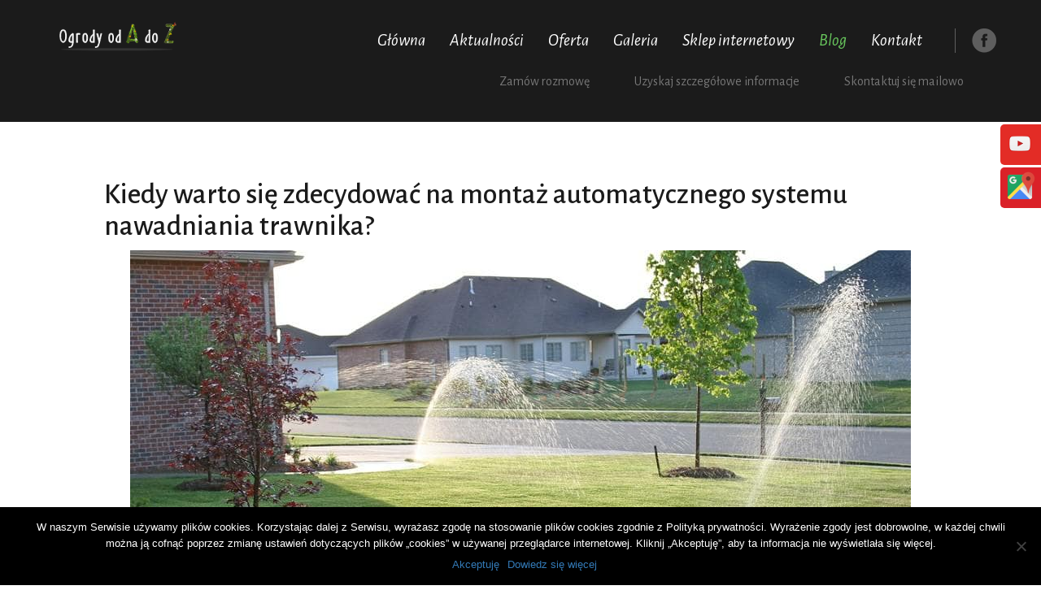

--- FILE ---
content_type: text/html; charset=UTF-8
request_url: https://ogrodyodadoz.pl/kiedy-warto-sie-zdecydowac-na-montaz-automatycznego-systemu-nawadniania-trawnika/
body_size: 10802
content:
<!DOCTYPE html>
<html lang="pl-PL">
<head>
<meta charset="UTF-8">


<meta name="viewport" content="width=device-width, initial-scale=1.0" />



<!-- HTML5 Shim and Respond.js IE8 support of HTML5 elements and media queries -->

<!-- WARNING: Respond.js doesn't work if you view the page via file:// -->

<!--[if lt IE 9]><script src="https://oss.maxcdn.com/libs/html5shiv/3.7.0/html5shiv.js"></script><script src="https://oss.maxcdn.com/libs/respond.js/1.4.2/respond.min.js"></script><![endif]-->

    <script async src="https://www.googletagmanager.com/gtag/js?id=G-5RT3W7203K"></script><script>window.dataLayer=window.dataLayer || [];function gtag(){dataLayer.push(arguments)};gtag('js',new Date());gtag('config', 'G-5RT3W7203K');gtag('config', 'G-4BRJFPH8VH');
</script>

<meta name='robots' content='index, follow, max-image-preview:large, max-snippet:-1, max-video-preview:-1' />
	<style>img:is([sizes="auto" i], [sizes^="auto," i]) { contain-intrinsic-size: 3000px 1500px }</style>
	
	<!-- This site is optimized with the Yoast SEO plugin v26.3 - https://yoast.com/wordpress/plugins/seo/ -->
	<title>Wszystko o automatycznym systemie nawadniania trawnika - Ogrody od A do Z</title>
	<meta name="description" content="Montaż automatycznego systemu nawadniania trawnika może przynieść wiele korzyści, gdy chcesz utrzymać piękny trawnik. Więcej informacji znajdziesz na stronie." />
	<link rel="canonical" href="https://ogrodyodadoz.pl/kiedy-warto-sie-zdecydowac-na-montaz-automatycznego-systemu-nawadniania-trawnika/" />
	<meta property="og:locale" content="pl_PL" />
	<meta property="og:type" content="article" />
	<meta property="og:title" content="Wszystko o automatycznym systemie nawadniania trawnika - Ogrody od A do Z" />
	<meta property="og:description" content="Montaż automatycznego systemu nawadniania trawnika może przynieść wiele korzyści, gdy chcesz utrzymać piękny trawnik. Więcej informacji znajdziesz na stronie." />
	<meta property="og:url" content="https://ogrodyodadoz.pl/kiedy-warto-sie-zdecydowac-na-montaz-automatycznego-systemu-nawadniania-trawnika/" />
	<meta property="og:site_name" content="Ogrody od A do Z" />
	<meta property="article:published_time" content="2023-11-21T08:32:53+00:00" />
	<meta property="article:modified_time" content="2025-11-12T09:25:04+00:00" />
	<meta property="og:image" content="https://ogrodyodadoz.pl/wp-content/uploads/2023/12/automatyczne-nawadnianie-trawnika.jpg" />
	<meta property="og:image:width" content="960" />
	<meta property="og:image:height" content="720" />
	<meta property="og:image:type" content="image/jpeg" />
	<meta name="author" content="admin-hydromar" />
	<meta name="twitter:card" content="summary_large_image" />
	<meta name="twitter:label1" content="Napisane przez" />
	<meta name="twitter:data1" content="admin-hydromar" />
	<meta name="twitter:label2" content="Szacowany czas czytania" />
	<meta name="twitter:data2" content="2 minuty" />
	<!-- / Yoast SEO plugin. -->


<link rel="alternate" type="application/rss+xml" title="Ogrody od A do Z &raquo; Kiedy warto się zdecydować na montaż automatycznego systemu nawadniania trawnika? Kanał z komentarzami" href="https://ogrodyodadoz.pl/kiedy-warto-sie-zdecydowac-na-montaz-automatycznego-systemu-nawadniania-trawnika/feed/" />
<script type="text/javascript">
/* <![CDATA[ */
window._wpemojiSettings = {"baseUrl":"https:\/\/s.w.org\/images\/core\/emoji\/15.0.3\/72x72\/","ext":".png","svgUrl":"https:\/\/s.w.org\/images\/core\/emoji\/15.0.3\/svg\/","svgExt":".svg","source":{"concatemoji":"https:\/\/ogrodyodadoz.pl\/wp-includes\/js\/wp-emoji-release.min.js?ver=6.7.4"}};
/*! This file is auto-generated */
!function(i,n){var o,s,e;function c(e){try{var t={supportTests:e,timestamp:(new Date).valueOf()};sessionStorage.setItem(o,JSON.stringify(t))}catch(e){}}function p(e,t,n){e.clearRect(0,0,e.canvas.width,e.canvas.height),e.fillText(t,0,0);var t=new Uint32Array(e.getImageData(0,0,e.canvas.width,e.canvas.height).data),r=(e.clearRect(0,0,e.canvas.width,e.canvas.height),e.fillText(n,0,0),new Uint32Array(e.getImageData(0,0,e.canvas.width,e.canvas.height).data));return t.every(function(e,t){return e===r[t]})}function u(e,t,n){switch(t){case"flag":return n(e,"\ud83c\udff3\ufe0f\u200d\u26a7\ufe0f","\ud83c\udff3\ufe0f\u200b\u26a7\ufe0f")?!1:!n(e,"\ud83c\uddfa\ud83c\uddf3","\ud83c\uddfa\u200b\ud83c\uddf3")&&!n(e,"\ud83c\udff4\udb40\udc67\udb40\udc62\udb40\udc65\udb40\udc6e\udb40\udc67\udb40\udc7f","\ud83c\udff4\u200b\udb40\udc67\u200b\udb40\udc62\u200b\udb40\udc65\u200b\udb40\udc6e\u200b\udb40\udc67\u200b\udb40\udc7f");case"emoji":return!n(e,"\ud83d\udc26\u200d\u2b1b","\ud83d\udc26\u200b\u2b1b")}return!1}function f(e,t,n){var r="undefined"!=typeof WorkerGlobalScope&&self instanceof WorkerGlobalScope?new OffscreenCanvas(300,150):i.createElement("canvas"),a=r.getContext("2d",{willReadFrequently:!0}),o=(a.textBaseline="top",a.font="600 32px Arial",{});return e.forEach(function(e){o[e]=t(a,e,n)}),o}function t(e){var t=i.createElement("script");t.src=e,t.defer=!0,i.head.appendChild(t)}"undefined"!=typeof Promise&&(o="wpEmojiSettingsSupports",s=["flag","emoji"],n.supports={everything:!0,everythingExceptFlag:!0},e=new Promise(function(e){i.addEventListener("DOMContentLoaded",e,{once:!0})}),new Promise(function(t){var n=function(){try{var e=JSON.parse(sessionStorage.getItem(o));if("object"==typeof e&&"number"==typeof e.timestamp&&(new Date).valueOf()<e.timestamp+604800&&"object"==typeof e.supportTests)return e.supportTests}catch(e){}return null}();if(!n){if("undefined"!=typeof Worker&&"undefined"!=typeof OffscreenCanvas&&"undefined"!=typeof URL&&URL.createObjectURL&&"undefined"!=typeof Blob)try{var e="postMessage("+f.toString()+"("+[JSON.stringify(s),u.toString(),p.toString()].join(",")+"));",r=new Blob([e],{type:"text/javascript"}),a=new Worker(URL.createObjectURL(r),{name:"wpTestEmojiSupports"});return void(a.onmessage=function(e){c(n=e.data),a.terminate(),t(n)})}catch(e){}c(n=f(s,u,p))}t(n)}).then(function(e){for(var t in e)n.supports[t]=e[t],n.supports.everything=n.supports.everything&&n.supports[t],"flag"!==t&&(n.supports.everythingExceptFlag=n.supports.everythingExceptFlag&&n.supports[t]);n.supports.everythingExceptFlag=n.supports.everythingExceptFlag&&!n.supports.flag,n.DOMReady=!1,n.readyCallback=function(){n.DOMReady=!0}}).then(function(){return e}).then(function(){var e;n.supports.everything||(n.readyCallback(),(e=n.source||{}).concatemoji?t(e.concatemoji):e.wpemoji&&e.twemoji&&(t(e.twemoji),t(e.wpemoji)))}))}((window,document),window._wpemojiSettings);
/* ]]> */
</script>
<link rel='stylesheet' id='bootstrap-css' href='https://ogrodyodadoz.pl/wp-content/plugins/easy-bootstrap-shortcodes/styles/bootstrap.min.css?ver=6.7.4' type='text/css' media='all' />
<link rel='stylesheet' id='bootstrap-fa-icon-css' href='https://ogrodyodadoz.pl/wp-content/plugins/easy-bootstrap-shortcodes/styles/font-awesome.min.css?ver=6.7.4' type='text/css' media='all' />
<style id='wp-emoji-styles-inline-css' type='text/css'>

	img.wp-smiley, img.emoji {
		display: inline !important;
		border: none !important;
		box-shadow: none !important;
		height: 1em !important;
		width: 1em !important;
		margin: 0 0.07em !important;
		vertical-align: -0.1em !important;
		background: none !important;
		padding: 0 !important;
	}
</style>
<link rel='stylesheet' id='contact-form-7-bootstrap-style-css' href='https://ogrodyodadoz.pl/wp-content/plugins/bootstrap-for-contact-form-7/assets/dist/css/style.min.css?ver=6.7.4' type='text/css' media='all' />
<link rel='stylesheet' id='cookie-notice-front-css' href='https://ogrodyodadoz.pl/wp-content/plugins/cookie-notice/css/front.min.css?ver=2.5.5' type='text/css' media='all' />
<link rel='stylesheet' id='fontawesome-css' href='https://ogrodyodadoz.pl/wp-content/themes/hydromar/assets/font-awesome/css/font-awesome.min.css?ver=6.7.4' type='text/css' media='all' />
<link rel='stylesheet' id='ui-css' href='https://ogrodyodadoz.pl/wp-content/themes/hydromar/assets/jquery-ui/jquery-ui.css?ver=6.7.4' type='text/css' media='all' />
<link rel='stylesheet' id='fancy-css' href='https://ogrodyodadoz.pl/wp-content/themes/hydromar/assets/fancybox/jquery.fancybox.css?ver=6.7.4' type='text/css' media='all' />
<link rel='stylesheet' id='animate-css' href='https://ogrodyodadoz.pl/wp-content/themes/hydromar/assets/css/animate.css?ver=6.7.4' type='text/css' media='all' />
<link rel='stylesheet' id='main-css' href='https://ogrodyodadoz.pl/wp-content/themes/hydromar/style.css?ver=6.7.4' type='text/css' media='all' />
<link rel='stylesheet' id='ebs_dynamic_css-css' href='https://ogrodyodadoz.pl/wp-content/plugins/easy-bootstrap-shortcodes/styles/ebs_dynamic_css.php?ver=6.7.4' type='text/css' media='all' />
<script type="text/javascript" src="https://ogrodyodadoz.pl/wp-includes/js/jquery/jquery.min.js?ver=3.7.1" id="jquery-core-js"></script>
<script type="text/javascript" src="https://ogrodyodadoz.pl/wp-includes/js/jquery/jquery-migrate.min.js?ver=3.4.1" id="jquery-migrate-js"></script>
<script type="text/javascript" id="cookie-notice-front-js-before">
/* <![CDATA[ */
var cnArgs = {"ajaxUrl":"https:\/\/ogrodyodadoz.pl\/wp-admin\/admin-ajax.php","nonce":"322a508dd0","hideEffect":"fade","position":"bottom","onScroll":false,"onScrollOffset":100,"onClick":false,"cookieName":"cookie_notice_accepted","cookieTime":2592000,"cookieTimeRejected":2592000,"globalCookie":false,"redirection":false,"cache":false,"revokeCookies":false,"revokeCookiesOpt":"automatic"};
/* ]]> */
</script>
<script type="text/javascript" src="https://ogrodyodadoz.pl/wp-content/plugins/cookie-notice/js/front.min.js?ver=2.5.5" id="cookie-notice-front-js"></script>
<link rel="https://api.w.org/" href="https://ogrodyodadoz.pl/wp-json/" /><link rel="alternate" title="JSON" type="application/json" href="https://ogrodyodadoz.pl/wp-json/wp/v2/posts/1480" /><link rel="EditURI" type="application/rsd+xml" title="RSD" href="https://ogrodyodadoz.pl/xmlrpc.php?rsd" />
<meta name="generator" content="WordPress 6.7.4" />
<link rel='shortlink' href='https://ogrodyodadoz.pl/?p=1480' />
<link rel="alternate" title="oEmbed (JSON)" type="application/json+oembed" href="https://ogrodyodadoz.pl/wp-json/oembed/1.0/embed?url=https%3A%2F%2Fogrodyodadoz.pl%2Fkiedy-warto-sie-zdecydowac-na-montaz-automatycznego-systemu-nawadniania-trawnika%2F" />
<link rel="alternate" title="oEmbed (XML)" type="text/xml+oembed" href="https://ogrodyodadoz.pl/wp-json/oembed/1.0/embed?url=https%3A%2F%2Fogrodyodadoz.pl%2Fkiedy-warto-sie-zdecydowac-na-montaz-automatycznego-systemu-nawadniania-trawnika%2F&#038;format=xml" />
		<style type="text/css">
			div.wpcf7 .ajax-loader {
				background-image: url('https://ogrodyodadoz.pl/wp-content/plugins/contact-form-7/images/ajax-loader.gif');
			}
		</style>
		<noscript><style>.lazyload[data-src]{display:none !important;}</style></noscript><style>.lazyload{background-image:none !important;}.lazyload:before{background-image:none !important;}</style><script type="application/ld+json">{
    "@context": "https://schema.org",
    "@type": "BlogPosting",
    "headline": "Kiedy warto się zdecydować na montaż automatycznego systemu nawadniania trawnika?",
    "datePublished": "2023-11-21T09:32:53+01:00",
    "dateModified": "2025-11-12T10:25:04+01:00",
    "articleBody": "Montaż automatycznego systemu nawadniania trawnika może przynieść wiele korzyści, zwłaszcza w sytuacjach, gdy właściciel posesji chce utrzymać zdrowy i piękny trawnik, minimalizując wysiłek i czas poświęcony na jego pielęgnację. Oto kilka sytuacji, w których warto rozważyć zainstalowanie automatycznego systemu nawadniania. Kiedy poleca się automatyczne systemy nawadniania? Oferując automatyczne systemy nawadniania w Koninie, podpowiadamy, że jeśli posiadasz obszerną działkę z dużą ilością trawnika, zwłaszcza jeśli jest to teren zieleni publicznej, parku czy ogrodu rekreacyjnego, automatyczny system nawadniania jest bardzo praktycznym rozwiązaniem. System ten działa bez udziału użytkownika, co pozwala zaoszczędzić czas i energię. Zapewnia on równomierne i skoordynowane nawadnianie na obszarze o większych wymiarach. Również w obszarach, gdzie występują okresy suszy, automatyczny system nawadniania może pomóc w utrzymaniu trawnika w dobrej kondycji, nawet w trudnych warunkach atmosferycznych. Stałe dostarczanie wody pozwala na uniknięcie uszkodzeń trawnika związanego z niedoborem nawadniania. Zalety korzystania z automatycznego nawadniania trawnika Automatyczny system nawadniania może być zaprogramowany do nawadniania w odpowiednich porach dnia, co sprzyja optymalnemu wykorzystaniu wody. Nawadnianie rano lub wieczorem zmniejsza parowanie i pozwala wodzie lepiej wsiąkać w glebę. Posiadanie dobrze utrzymanego trawnika, dzięki automatycznemu systemowi nawadniania, może wpłynąć pozytywnie na wartość nieruchomości. Estetyczny i zdrowy trawnik stanowi atrakcyjną cechę dla potencjalnych nabywców. Systemy automatycznego nawadniania eliminują ryzyko zapomnienia o ręcznym podlewaniu trawnika, zwłaszcza w okresach intensywnego upału. Dzięki temu trawnik pozostaje zawsze nawodniony, nawet gdy właściciel jest zajęty innymi obowiązkami.",
    "mainEntityOfPage": "https://ogrodyodadoz.pl/kiedy-warto-sie-zdecydowac-na-montaz-automatycznego-systemu-nawadniania-trawnika/",
    "author": {
        "@type": "Person",
        "name": "admin-hydromar"
    },
    "publisher": {
        "@type": "Organization",
        "name": "Ogrody od A do Z",
        "logo": {
            "@type": "ImageObject",
            "url": "https://ogrodyodadoz.pl/wp-content/themes/hydromar/images/logo.png"
        }
    },
    "image": "https://ogrodyodadoz.pl/wp-content/uploads/2023/12/automatyczne-nawadnianie-trawnika.jpg"
}</script>
<link rel="icon" href="https://ogrodyodadoz.pl/wp-content/uploads/2022/02/cropped-logo_ogr-32x32.png" sizes="32x32" />
<link rel="icon" href="https://ogrodyodadoz.pl/wp-content/uploads/2022/02/cropped-logo_ogr-192x192.png" sizes="192x192" />
<link rel="apple-touch-icon" href="https://ogrodyodadoz.pl/wp-content/uploads/2022/02/cropped-logo_ogr-180x180.png" />
<meta name="msapplication-TileImage" content="https://ogrodyodadoz.pl/wp-content/uploads/2022/02/cropped-logo_ogr-270x270.png" />
		<style type="text/css" id="wp-custom-css">
			#wpcf7-f14-o1 > form > div.form-group.rodoz.wpcf7-acceptance > div{
    width: 15px;
    float: left;
}
#wpcf7-f14-o1 > form > div:nth-child(6){margin-top: 25px;
    margin-left: 15px;
}
#wpcf7-f14-p31-o1 > form > div.form-group.rodoz.wpcf7-acceptance > div{
    width: 15px;
    float: left;
}

#wpcf7-f14-p31-o1 > form > div:nth-child(6){margin-left: 17px;
    margin-top: 24px;
}


#wpcf7-f14-o2 > form > div.form-group.rodoz.wpcf7-acceptance > div{
    width: 15px;
    float: left;
}
#wpcf7-f14-o2 > form > div:nth-child(6){margin-left: 17px;
    margin-top: 24px;
}

img{
	height: auto;
}

#newswizard .date span.month {
    line-height: normal !important;
}

@media only screen and (min-width: 1240px) {
#header #navbar-top ul#top-menu li a {
    font-size: 21px !important;
}
}

a.fill-div {
    display: block;
    height: 100%;
    width: 100%;
    text-decoration: none;
}

a.fill-box{
		display: block !important;
    height: 100%;
    width: 100%;
    text-decoration: none;
    z-index: 999999;
    position: relative;
}
}


#header ul#przyciski-menu li a {
	color: red;
    background: linear-gradient(88.07deg, #68c75d 13.73%, #68c75d 107.19%) !important;

    border-radius: 40px 40px 40px 40px;
    font-size: 21px !important;
    font-style: italic;
}

#header ul#przyciski-menu li {
	    padding-right: 25px;
	    padding-bottom: 15px;
}
.przycisk {
	text-align: center;
}
.przycisk a {
    background: #68c75d;
    border-radius: 40px 40px 40px 40px;
   
}
.przycisk a {
	 font-size: 21px !important;
    font-style: italic;
	color: red;
}

.blog_button_read_more, .page-numbers:hover, .current {
    background-color: #68c75d;
    color: #fff;
}

.blog_archive_title a, .blog_content a{
    color: #68c75d;
    text-decoration: none;
}

.blog_archive_content {
    margin: 0px auto;
}

.blog_wrapper {
    margin: 0 10%;
    padding-top: 50px;
}

.blog_archive_title {
    font-weight: 400;
    font-size: 40px;
}

.blog_list {
    width: 100%;
    display: inline-flex;
    margin-bottom: 15px;
    margin-top: 15px;
}

.blog_list_left {
    width: 33%;
    float: left;
    margin-right: 15px;
}

.blog_list_right {
    width: 66%;
}

.blog_archive_title {
    max-width: 100%;
    margin-top: 0px;
}

.blog_archive_title a {
    text-decoration: none;
}

.blog_archive_post_image {
    height: 225px;
    background-size: cover !important;
    background-position: center center !important;
}

.blog_text_read_more {
    margin-bottom: 40px;
}

.blog_button_read_more {
    padding: 15px 30px;
    text-decoration: none;
    font-weight: 700;
}

.blog_page_post_image {
    text-align: center;
}

.blog_content {
    margin: auto
}

.blog_page_title {
    max-width: 100%;
}

.blog_page_title a {
    text-decoration: none;
}

.blog_paggination {
    margin-top: 30px;
    padding: 30px;
}

.pages {
    position: absolute;
    left: 50%;
    margin-right: -50%;
    transform: translate(-50%, -50%)
}

.page-numbers {
    color: black;
    float: left;
    padding: 8px 16px;
    text-decoration: none;
    border: 1px solid #ddd;
}

.page-numbers:first-child {
    border-top-left-radius: 5px;
    border-bottom-left-radius: 5px;
}

.page-numbers:last-child {
    border-top-right-radius: 5px;
    border-bottom-right-radius: 5px;
}

@media only screen and (max-width: 800px) {
    .blog_list {
        display: grid;
        width: 100%;
        margin-bottom: 15px;
        margin-top: 15px;
    }

    .blog_list_left {
        width: 100%;
        float: left;
        margin-right: 0;
    }

    .blog_list_right {
        width: 100%;
    }
}

.blog_content p{
	margin: 20px 0px;
}		</style>
		

    
<script src="https://maps.googleapis.com/maps/api/js?v=3.exp&key=AIzaSyA1YCjIXKN2TF-LXZbgTU_b71JcJoR_Kt0"></script>

</head>

<body id="rest">

<div class="wrapp">

<div id="header" class="menu-container clearfix">

<div class="wrapper">

<nav class="navbar navbar-default sm-panel">

                <div class="navbar-header">

                    <button type="button" class="navbar-toggle collapsed" data-toggle="collapse" data-target="#navbar-top" aria-expanded="false">

                        <span class="sr-only">Toggle navigation</span>

                        <span class="icon-bar"></span>

                        <span class="icon-bar"></span>

                        <span class="icon-bar"></span>

                    </button>

                    <a class="navbar-brand " id="logo-top" href="https://ogrodyodadoz.pl">

                        <img class="img-responsive lazyload" style="vertical-align:middle;" src="[data-uri]" alt="Ogrody od A do Z" width="150" height="39" data-src="https://ogrodyodadoz.pl/wp-content/themes/hydromar/images/logo.png" decoding="async" data-eio-rwidth="210" data-eio-rheight="55"><noscript><img class="img-responsive" style="vertical-align:middle;" src="https://ogrodyodadoz.pl/wp-content/themes/hydromar/images/logo.png" alt="Ogrody od A do Z" width="150" height="39" data-eio="l"></noscript>

                    </a>

                </div>



                <ul id="social-menu" class="nav navbar-nav navbar-right"><li id="menu-item-49" class="separator menu-item menu-item-type-custom menu-item-object-custom menu-item-49"><a href="#">separator</a></li>
<li id="menu-item-532" class="social fb sm-fb menu-item menu-item-type-custom menu-item-object-custom menu-item-532"><a target="_blank" href="https://www.facebook.com/Ogrody-od-A-do-Z-347660572012858/">Facebook</a></li>
</ul>
                <div id="navbar-top" class="navbar-collapse collapse">

                    <ul id="top-menu" class="nav navbar-nav navbar-right"><li id="menu-item-33" class="menu-item menu-item-type-post_type menu-item-object-page menu-item-home menu-item-33"><a title="Główna" href="https://ogrodyodadoz.pl/">Główna</a></li>
<li id="menu-item-577" class="menu-item menu-item-type-custom menu-item-object-custom menu-item-has-children menu-item-577 dropdown"><a title="Aktualności" href="#" data-toggle="dropdown" class="dropdown-toggle" aria-haspopup="true">Aktualności</a>
<ul role="menu" data-dropdown-in="fadeIn" data-dropdown-out="fadeOut" class=" dropdown-menu">
	<li id="menu-item-579" class="menu-item menu-item-type-taxonomy menu-item-object-category menu-item-579"><a title="Zobacz wszystkie" href="https://ogrodyodadoz.pl/aktualnosci/">Zobacz wszystkie</a></li>
	<li id="menu-item-1591" class="menu-item menu-item-type-post_type menu-item-object-page menu-item-1591"><a title="Wykaz targów ogrodniczych 2025" href="https://ogrodyodadoz.pl/targi-ogrodnicze-2025/">Wykaz targów ogrodniczych 2025</a></li>
</ul>
</li>
<li id="menu-item-35" class="menu-item menu-item-type-post_type menu-item-object-page menu-item-has-children menu-item-35 dropdown"><a title="Oferta" href="https://ogrodyodadoz.pl/oferta/" data-toggle="dropdown" class="dropdown-toggle" aria-haspopup="true">Oferta</a>
<ul role="menu" data-dropdown-in="fadeIn" data-dropdown-out="fadeOut" class=" dropdown-menu">
	<li id="menu-item-36" class="menu-item menu-item-type-post_type menu-item-object-page menu-item-36"><a title="Studnie" href="https://ogrodyodadoz.pl/oferta/studnie/">Studnie</a></li>
	<li id="menu-item-37" class="menu-item menu-item-type-post_type menu-item-object-page menu-item-37"><a title="Systemy nawadniania" href="https://ogrodyodadoz.pl/oferta/systemy-nawadniania/">Systemy nawadniania</a></li>
	<li id="menu-item-38" class="menu-item menu-item-type-post_type menu-item-object-page menu-item-38"><a title="Szkółka bylin i krzewów ozdobnych" href="https://ogrodyodadoz.pl/oferta/szkolka-bylin-krzewow-ozdobnych/">Szkółka bylin i krzewów ozdobnych</a></li>
	<li id="menu-item-723" class="menu-item menu-item-type-post_type menu-item-object-page menu-item-723"><a title="Stawy kąpielowe" href="https://ogrodyodadoz.pl/staw-kapielowy/">Stawy kąpielowe</a></li>
	<li id="menu-item-1139" class="menu-item menu-item-type-post_type menu-item-object-page menu-item-1139"><a title="Zakładanie oczek wodnych Konin" href="https://ogrodyodadoz.pl/oczka-wodne/">Zakładanie oczek wodnych Konin</a></li>
	<li id="menu-item-1664" class="menu-item menu-item-type-custom menu-item-object-custom menu-item-1664"><a title="Zakładanie ogrodów" href="/oferta/zakladanie-ogrodow/">Zakładanie ogrodów</a></li>
</ul>
</li>
<li id="menu-item-39" class="menu-item menu-item-type-post_type menu-item-object-page menu-item-39"><a title="Galeria" href="https://ogrodyodadoz.pl/galeria/">Galeria</a></li>
<li id="menu-item-41" class="menu-item menu-item-type-custom menu-item-object-custom menu-item-41"><a title="Sklep internetowy" target="_blank" href="https://www.sklep.ogrodyodadoz.pl/sklep">Sklep internetowy</a></li>
<li id="menu-item-1452" class="menu-item menu-item-type-taxonomy menu-item-object-category current-post-ancestor current-menu-parent current-post-parent menu-item-1452"><a title="Blog" href="https://ogrodyodadoz.pl/blog/">Blog</a></li>
<li id="menu-item-40" class="menu-item menu-item-type-post_type menu-item-object-page menu-item-40"><a title="Kontakt" href="https://ogrodyodadoz.pl/kontakt/">Kontakt</a></li>
</ul>					
					

                </div>
<ul id="przyciski-menu" class="nav navbar-nav navbar-right"><li id="menu-item-1308" class="menu-item menu-item-type-custom menu-item-object-custom menu-item-1308"><a href="tel:+48691621513">Zamów rozmowę</a></li>
<li id="menu-item-1309" class="menu-item menu-item-type-custom menu-item-object-custom menu-item-1309"><a href="tel:+48723353387">Uzyskaj szczegółowe informacje</a></li>
<li id="menu-item-1310" class="menu-item menu-item-type-custom menu-item-object-custom menu-item-1310"><a href="mailto:biuro@ogrodyodadoz.pl">Skontaktuj się mailowo</a></li>
</ul>            </nav>

        </div>
		

    </div><div class="blog_page_content">
    <div class="blog_wrapper">
                <h1 class="blog_page_title"> Kiedy warto się zdecydować na montaż automatycznego systemu nawadniania trawnika? </h1>
        <div class="blog_page_post_image"> <img src="[data-uri]" alt="automatyczne nawadnianie trawnika" data-src="https://ogrodyodadoz.pl/wp-content/uploads/2023/12/automatyczne-nawadnianie-trawnika.jpg" decoding="async" class="lazyload" data-eio-rwidth="960" data-eio-rheight="720"><noscript><img src="https://ogrodyodadoz.pl/wp-content/uploads/2023/12/automatyczne-nawadnianie-trawnika.jpg" alt="automatyczne nawadnianie trawnika" data-eio="l"></noscript> </div>
        <div class="blog_content"> <p>Montaż automatycznego systemu nawadniania trawnika może przynieść wiele korzyści, zwłaszcza w sytuacjach, gdy właściciel posesji chce utrzymać zdrowy i piękny trawnik, minimalizując wysiłek i czas poświęcony na jego pielęgnację. Oto kilka sytuacji, w których warto rozważyć zainstalowanie automatycznego systemu nawadniania.<span id="more-1480"></span></p>
<h2>Kiedy poleca się automatyczne systemy nawadniania?</h2>
<p>Oferując <a href="https://ogrodyodadoz.pl/oferta/systemy-nawadniania/">automatyczne systemy nawadniania w Koninie</a>, podpowiadamy, że jeśli posiadasz obszerną działkę z dużą ilością trawnika, zwłaszcza jeśli jest to teren zieleni publicznej, parku czy ogrodu rekreacyjnego, automatyczny system nawadniania jest bardzo praktycznym rozwiązaniem. System ten działa bez udziału użytkownika, co pozwala zaoszczędzić czas i energię. <strong>Zapewnia on równomierne i skoordynowane nawadnianie na obszarze o większych wymiarach.</strong> Również w obszarach, gdzie występują okresy suszy, automatyczny system nawadniania może pomóc w utrzymaniu trawnika w dobrej kondycji, nawet w trudnych warunkach atmosferycznych. Stałe dostarczanie wody pozwala na uniknięcie uszkodzeń trawnika związanego z niedoborem nawadniania.</p>
<h2>Zalety korzystania z automatycznego nawadniania trawnika</h2>
<p>Automatyczny system nawadniania może być zaprogramowany do nawadniania w odpowiednich porach dnia, co sprzyja optymalnemu wykorzystaniu wody. <strong>Nawadnianie rano lub wieczorem zmniejsza parowanie i pozwala wodzie lepiej wsiąkać w glebę.</strong> Posiadanie dobrze utrzymanego trawnika, dzięki automatycznemu systemowi nawadniania, może wpłynąć pozytywnie na wartość nieruchomości. Estetyczny i zdrowy trawnik stanowi atrakcyjną cechę dla potencjalnych nabywców. Systemy automatycznego nawadniania eliminują ryzyko zapomnienia o ręcznym podlewaniu trawnika, zwłaszcza w okresach intensywnego upału. Dzięki temu trawnik pozostaje zawsze nawodniony, nawet gdy właściciel jest zajęty innymi obowiązkami.</p>
 </div>
    </div>
</div>
    <div id="footer" class="section-container clearfix">
        <div class="wrapper">
            <div class="row">
                <div id="footer-copyright" class="col-lg-5 col-md-5 col-sm-5">
					Copyright © 2026 r. <span>Hydromar - Piotr Babiarz</span> - wszystkie prawa zastrzeżone
                </div>
                <div id="footer-social" class="col-lg-4 col-md-4 col-sm-4">
                    <div class="widget widget_text">			<div class="textwidget"><p><a href="/polityka-prywatnosci">Polityka prywatności</a></p>
<ul class="social">
	<li class="fb"><a href="https://www.facebook.com/Ogrody-od-A-do-Z-347660572012858/" rel="nofollow"></a></li>
	<!--<li class="yt"><a href="http://youtube.com" rel="nofollow"></a></li>-->
</ul>
</div>
		</div>                </div>
                <div id="footer-realization" class="col-lg-3 col-md-3 col-sm-3">
                    Projekt i realizacja <a href="http://csgroup.pl" rel="nofollow">CS Group</a>
                </div>
            </div>
	<div class="row">
                <div id="licznik" class="col-lg-6">
                     
        <aside class="widget" id="visitor-counter">
            <h4 class="visitor-counter-heading" style="font-family:Arial; color:#FFF;" ><a href="http://simplevisitorcounter.info">Odwiedziny:</a></h4>
        
		
		<div class="visitor-counter-content" style="color: #FFF; font-family: Arial;" >
            <ul>
				<li>Dzisiaj: 76</li>
				<li>Wczoraj: 364</li>
				<li>W tym tygodniu: 17329</li>
				<li>W tym miesiącu: 75749</li>
				<li>Razem: 1218728</li>
				<li>Aktywnych użytkowników: 85</li>
			</ul>
        </div>
        </aside>
        
                        </div>
                <div id="footer-contact" class="col-lg-6">
                    <h4>Ogrody od A do Z</h4>
                    <p><strong>Grzegorz Bieńkowski</strong></p>
                    <p>Powiercie 27, 62-600 Koło</p>
                    <p>tel: <a href="tel:+48691621513">+48 691 621 513</a></p>
                    <p>email: <a href="mailto:biuro@ogrodyodadoz.pl">biuro@ogrodyodadoz.pl</a></p>
                </div>
            </div>
        </div>
    </div>
</div>
<script type="text/javascript" src="https://ogrodyodadoz.pl/wp-content/plugins/easy-bootstrap-shortcodes/js/bootstrap.min.js?ver=6.7.4" id="bootstrap-js"></script>
<script type="text/javascript" id="eio-lazy-load-js-before">
/* <![CDATA[ */
var eio_lazy_vars = {"exactdn_domain":"","skip_autoscale":0,"threshold":0,"use_dpr":1};
/* ]]> */
</script>
<script type="text/javascript" src="https://ogrodyodadoz.pl/wp-content/plugins/ewww-image-optimizer/includes/lazysizes.min.js?ver=800" id="eio-lazy-load-js" async="async" data-wp-strategy="async"></script>
<script type="text/javascript" src="https://ogrodyodadoz.pl/wp-includes/js/dist/hooks.min.js?ver=4d63a3d491d11ffd8ac6" id="wp-hooks-js"></script>
<script type="text/javascript" src="https://ogrodyodadoz.pl/wp-includes/js/dist/i18n.min.js?ver=5e580eb46a90c2b997e6" id="wp-i18n-js"></script>
<script type="text/javascript" id="wp-i18n-js-after">
/* <![CDATA[ */
wp.i18n.setLocaleData( { 'text direction\u0004ltr': [ 'ltr' ] } );
/* ]]> */
</script>
<script type="text/javascript" src="https://ogrodyodadoz.pl/wp-content/plugins/contact-form-7/includes/swv/js/index.js?ver=6.0.5" id="swv-js"></script>
<script type="text/javascript" id="contact-form-7-js-translations">
/* <![CDATA[ */
( function( domain, translations ) {
	var localeData = translations.locale_data[ domain ] || translations.locale_data.messages;
	localeData[""].domain = domain;
	wp.i18n.setLocaleData( localeData, domain );
} )( "contact-form-7", {"translation-revision-date":"2024-02-05 07:59:38+0000","generator":"GlotPress\/4.0.1","domain":"messages","locale_data":{"messages":{"":{"domain":"messages","plural-forms":"nplurals=3; plural=(n == 1) ? 0 : ((n % 10 >= 2 && n % 10 <= 4 && (n % 100 < 12 || n % 100 > 14)) ? 1 : 2);","lang":"pl"},"Error:":["B\u0142\u0105d:"]}},"comment":{"reference":"includes\/js\/index.js"}} );
/* ]]> */
</script>
<script type="text/javascript" id="contact-form-7-js-before">
/* <![CDATA[ */
var wpcf7 = {
    "api": {
        "root": "https:\/\/ogrodyodadoz.pl\/wp-json\/",
        "namespace": "contact-form-7\/v1"
    }
};
/* ]]> */
</script>
<script type="text/javascript" src="https://ogrodyodadoz.pl/wp-content/plugins/contact-form-7/includes/js/index.js?ver=6.0.5" id="contact-form-7-js"></script>
<script type="text/javascript" src="https://ogrodyodadoz.pl/wp-includes/js/jquery/jquery.form.min.js?ver=4.3.0" id="jquery-form-js"></script>
<script type="text/javascript" src="https://ogrodyodadoz.pl/wp-content/plugins/bootstrap-for-contact-form-7/assets/dist/js/scripts.min.js?ver=1.4.8" id="contact-form-7-bootstrap-js"></script>
<script type="text/javascript" src="https://ogrodyodadoz.pl/wp-content/themes/hydromar/assets/fancybox/jquery.fancybox.js?ver=1.0.0" id="fancy-js"></script>
<script type="text/javascript" src="https://ogrodyodadoz.pl/wp-content/themes/hydromar/assets/js/waypoints.min.js?ver=1.0.0" id="waypoints-js"></script>
<script type="text/javascript" src="https://ogrodyodadoz.pl/wp-content/themes/hydromar/assets/js/jquery.pajinate.min.js?ver=1.0.0" id="pajinate-js"></script>
<script type="text/javascript" src="https://ogrodyodadoz.pl/wp-content/themes/hydromar/assets/js/site.js?ver=1.0.0" id="site-js"></script>
<script>
jQuery(document).ready(function($){
jQuery('.hype-waypoint').waypoint(function() {
var animation = jQuery(this).attr("data-animate");
var duration = jQuery(this).attr("data-delay");
$(this).delay(duration).queue(function(){
jQuery(this).addClass(animation);
jQuery(this).addClass('animated');
$(this).dequeue(); });
}, { offset: '80%' });
});

</script>



		<!-- Cookie Notice plugin v2.5.5 by Hu-manity.co https://hu-manity.co/ -->
		<div id="cookie-notice" role="dialog" class="cookie-notice-hidden cookie-revoke-hidden cn-position-bottom" aria-label="Cookie Notice" style="background-color: rgba(0,0,0,1);"><div class="cookie-notice-container" style="color: #fff"><span id="cn-notice-text" class="cn-text-container">W naszym Serwisie używamy plików cookies. Korzystając dalej z Serwisu, wyrażasz zgodę na stosowanie plików cookies zgodnie z <a href="/polityka-prywatnosci" style="color: #fff">Polityką prywatności</a>. Wyrażenie zgody jest dobrowolne, w każdej chwili można ją cofnąć poprzez zmianę ustawień dotyczących plików „cookies” w używanej przeglądarce internetowej. Kliknij „Akceptuję”, aby ta informacja nie wyświetlała się więcej.</span><span id="cn-notice-buttons" class="cn-buttons-container"><a href="#" id="cn-accept-cookie" data-cookie-set="accept" class="cn-set-cookie cn-button cn-button-custom button" aria-label="Akceptuję">Akceptuję</a><a href="https://ogrodyodadoz.pl/polityka-prywatnosci/" target="_blank" id="cn-more-info" class="cn-more-info cn-button cn-button-custom button" aria-label="Dowiedz się więcej">Dowiedz się więcej</a></span><span id="cn-close-notice" data-cookie-set="accept" class="cn-close-icon" title="Nie wyrażam zgody"></span></div>
			
		</div>
		<!-- / Cookie Notice plugin -->
 <div class="kac-sm-panel" itemscope itemtype="http://schema.org/LocalBusiness">
    <ul>
        <!--<li class="kac-sm-block kac-sm-fb"><a href="http://faebook.com" itemprop="sameAs" target="_blank"><img src="[data-uri]" alt="Jesteśmy na Facebook" data-src="http://images/fb-icon.png" decoding="async" class="lazyload"><noscript><img src="images/fb-icon.png" alt="Jesteśmy na Facebook" data-eio="l"></noscript><span class="kac-sm-with">Facebook</span></a></li>
        <li class="kac-sm-block kac-sm-gplus"><a href="https://www.google.pl/maps/place/Ogrody+od+A+do+Z.+Bie%C5%84kowscy/@52.183467,18.686264,15z/data=!4m5!3m4!1s0x0:0x6bfe57626e63eb65!8m2!3d52.183467!4d18.686264" itemprop="sameAs" rel="publisher" target="_blank"><img src="[data-uri]" alt="Google Maps" data-src="/wp-content/themes/hydromar/images/gmap.png" decoding="async" class="lazyload" data-eio-rwidth="38" data-eio-rheight="38" /><noscript><img src="/wp-content/themes/hydromar/images/gmap.png" alt="Google Maps" data-eio="l" /></noscript><span>Google Maps</span></a></li>
		<li class="kac-sm-block kac-sm-pkt"><a href="http://pkt.pl" itemprop="sameAs" rel="nofollow" target="_blank"><img src="[data-uri]" alt="Wizytówka PKT" data-src="http://images/pkt-icon.png" decoding="async" class="lazyload" /><noscript><img src="images/pkt-icon.png" alt="Wizytówka PKT" data-eio="l" /></noscript><span class="kac-sm-text-black">Wizytówka</span></a></li>		
        <li class="kac-sm-block kac-sm-twitter"><a href="http://twitter.com" itemprop="sameAs" target="_blank"><img src="[data-uri]" alt="Jesteśmy na Twitter" data-src="http://images/twitter-icon.png" decoding="async" class="lazyload" /><noscript><img src="images/twitter-icon.png" alt="Jesteśmy na Twitter" data-eio="l" /></noscript><span>Twitter</span></a></li>
		<li class="kac-sm-block kac-sm-blog"><a href="http://blog.domena.com" itemprop="sameAs" target="_blank"><img src="[data-uri]" alt="Zapraszamy na nasz blog" data-src="http://images/blog-icon.png" decoding="async" class="lazyload" /><noscript><img src="images/blog-icon.png" alt="Zapraszamy na nasz blog" data-eio="l" /></noscript><span>Blog</span></a></li>
		<li class="kac-sm-block kac-sm-pinterest"><a href="http://pinterest.com" itemprop="sameAs" target="_blank"><img src="[data-uri]" alt="Jesteśmy na Pinterest" data-src="http://images/pinterest-icon.png" decoding="async" class="lazyload" /><noscript><img src="images/pinterest-icon.png" alt="Jesteśmy na Pinterest" data-eio="l" /></noscript><span>Pinterest</span></a></li>
		--><li class="kac-sm-block kac-sm-youtube"><a href="https://www.youtube.com/embed/YJe6Q3A-MbQ" target="_blank" rel="nofollow"><img src="[data-uri]" alt="Jesteśmy na YouTube" width="38" height="38" data-src="/wp-content/themes/hydromar/images/youtube-icon.png" decoding="async" class="lazyload" data-eio-rwidth="38" data-eio-rheight="38" /><noscript><img src="/wp-content/themes/hydromar/images/youtube-icon.png" alt="Jesteśmy na YouTube" width="38" height="38" data-eio="l" /></noscript><span>YouTube</span></a></li><!--
		<li class="kac-sm-block kac-sm-goldenline"><a href="http://goldenline.com" itemprop="sameAs" target="_blank"><img src="[data-uri]" alt="Jesteśmy na Goldenline" data-src="http://images/goldenline-icon.png" decoding="async" class="lazyload" /><noscript><img src="images/goldenline-icon.png" alt="Jesteśmy na Goldenline" data-eio="l" /></noscript><span class="kac-sm-text-black">Goldenline</span></a></li>
		<li class="kac-sm-block kac-sm-allegro"><a href="http://allegro.pl" itemprop="sameAs" target="_blank"><img src="[data-uri]" alt="Jesteśmy na Allegro" data-src="http://images/allegro-icon.png" decoding="async" class="lazyload" /><noscript><img src="images/allegro-icon.png" alt="Jesteśmy na Allegro" data-eio="l" /></noscript><span>Allegro</span></a></li>
		<li class="kac-sm-block kac-sm-linkedin"><a href="http://linkedin.com" itemprop="sameAs" target="_blank"><img src="[data-uri]" alt="Jesteśmy na Linkedin" data-src="http://images/linkedin-icon.png" decoding="async" class="lazyload" /><noscript><img src="images/linkedin-icon.png" alt="Jesteśmy na Linkedin" data-eio="l" /></noscript><span>Linkedin</span></a></li>
		<li class="kac-sm-block kac-sm-googlekspert"><a href="http://plus.google.com" itemprop="sameAs" target="_blank"><img src="[data-uri]" alt="Jesteśmy na Googl Ekspert" data-src="http://images/googlekspert-icon.png" decoding="async" class="lazyload" /><noscript><img src="images/googlekspert-icon.png" alt="Jesteśmy na Googl Ekspert" data-eio="l" /></noscript><span class="kac-sm-text-black">Expert</span></a></li>
		<li class="kac-sm-block kac-sm-payback"><a href="http://payback.com" itemprop="sameAs" target="_blank"><img src="[data-uri]" alt="Zbieraj z nami punkty PayBack" data-src="http://images/payback-icon.png" decoding="async" class="lazyload" /><noscript><img src="images/payback-icon.png" alt="Zbieraj z nami punkty PayBack" data-eio="l" /></noscript><span>Payback</span></a></li>--> 
        <li class="kac-sm-block kac-sm-gplus"><a href="https://www.google.pl/maps/place/Ogrody+od+A+do+Z.+Bie%C5%84kowscy/@52.183467,18.686264,15z/data=!4m5!3m4!1s0x0:0x6bfe57626e63eb65!8m2!3d52.183467!4d18.686264" itemprop="sameAs" rel="publisher" target="_blank"><img src="[data-uri]" alt="Google Maps" data-src="/wp-content/themes/hydromar/images/gmap.png" decoding="async" class="lazyload" data-eio-rwidth="38" data-eio-rheight="38" /><noscript><img src="/wp-content/themes/hydromar/images/gmap.png" alt="Google Maps" data-eio="l" /></noscript><span>GMB</span></a></li>
    </ul>
    </div>

<span itemscope="itemscope" itemtype="http://schema.org/LocalBusiness">
<meta itemprop="name" content="Ogrody od A do Z - Szkółka Bylin i Krzewów Ozdobnych"/>
<meta itemprop="image" content="https://ogrodyodadoz.pl/wp-content/themes/hydromar/images/logo.png" />
<span itemprop="address" itemscope itemtype="http://schema.org/PostalAddress">
<meta itemprop="streetAddress" content="Powiercie 27"/>
<meta itemprop="addressLocality" content="Powiercie"/>
<meta itemprop="addressRegion" content="Wielkopolskie"/>
<meta itemprop="postalCode" content="62-600"/>
</span>
<span itemprop="location" itemscope itemtype="http://schema.org/Place">
<meta itemprop="logo" content="https://ogrodyodadoz.pl/wp-content/themes/hydromar/images/logo.png" />
<link itemprop="url" href="https://ogrodyodadoz.pl">
<link itemprop="sameAs" href="https://www.facebook.com/pages/Ogrody-od-A-do-Z/347660572012858?ref=hl">
<link itemprop="sameAs" href="https://plus.google.com/104299947602527599832?hl=pl">
<link itemprop="hasMap" href="https://maps.app.goo.gl/Q1GsVAMVYHwvqGKP9">
<span itemprop="geo" itemscope itemtype="http://schema.org/GeoCoordinates">
<meta itemprop="latitude" content="52.183467"/>
<meta itemprop="longitude" content="18.686264"/>
</span>
</span>
<meta itemprop="telephone" content="+48691621513"/>
<meta itemprop="telephone" content="+48723353387"/>
<meta itemprop="telephone" content="+4632615106"/>
<meta itemprop="openingHours" content="Mo-Fr 07:00-18:00"/>
<meta itemprop="openingHours" content="Sa 07:00-13:00"/>
</span>
</body>
</html>

--- FILE ---
content_type: text/css
request_url: https://ogrodyodadoz.pl/wp-content/themes/hydromar/style.css?ver=6.7.4
body_size: 4923
content:
@import "assets/css/fonts.css";body{font-family:'Alegreya Sans', sans-serif;font-size:16px;line-height:20px;color:#1b1b1b;}
body#front{background:#e1e1e1;}
.wrapper{max-width:1200px;width:100%;padding:0 15px;margin:0 auto;}
a:hover{text-decoration:none;}
#header{background:#1b1b1b;padding:10px 0;}
#header .navbar{background:none;border:none;margin:0;}
#header #navbar-top{background:none;border:none;margin:0;float:right;}
#header .navbar-brand{height:auto;}
#header #navbar-top ul#top-menu{margin-top:15px;}
#header #navbar-top ul#top-menu li{}
#header #navbar-top ul#top-menu li a{background:none;font-size:24px;color:white;font-weight:400;font-style:italic;}
#header #navbar-top ul#top-menu li a:hover{color:#68c75d;}
#header #navbar-top ul#top-menu li.current-menu-item > a{color:#68c75d;}
#header #navbar-top ul#top-menu li.current-menu-parent > a{color:#68c75d;}
#header ul#social-menu{margin-top:15px;margin-left:0;margin-right:0;}
#header ul#social-menu li.social{margin-left:10px;}
#header ul#social-menu li.separator{border-left:1px solid #606060;margin-left:25px;margin-top:10px;margin-right:10px;}
#header ul#social-menu li.separator > a{padding:5px 0 5px 0;text-indent:-9999px;margin-top:0;}
#header ul#social-menu li.social > a{min-width:30px;display:block;text-indent:-9999px;width:30px;}
#header ul#social-menu li.fb > a{background:url(images/fb.png) center center no-repeat;}
#header ul#social-menu li.fb > a:hover{background:url(images/fb_hoover.png) center center no-repeat;}
#header ul#social-menu li.gp > a{background:url(images/g+.png) center center no-repeat;}
#header ul#social-menu li.gp > a:hover{background:url(images/g+_hoover.png) center center no-repeat;}
#header ul#social-menu li.yt > a{background:url(images/yt.png) center center no-repeat;}
#header ul#social-menu li.yt > a:hover{background:url(images/yt_hoover.png) center center no-repeat;}
#header #navbar-top ul#top-menu li ul{background:#1b1b1b;border:1px solid #60b756;left:0;right:inherit;margin-top:20px;padding-top:20px;padding-bottom:20px;}
#header #navbar-top ul#top-menu li ul:before{content:"";background:url(images/menu-arrow.png);width:35px;height:18px;position:absolute;top:-16px;left:25px;}
#header #navbar-top ul#top-menu li ul li a{font-size:18px;}
#header button{margin-right:0;margin-top:25px;}
@media (max-width:1060px){#header ul#social-menu{margin:0;position:absolute;top:13px;right:80px;}
#header ul#social-menu li.separator{display:none;}
#header ul#social-menu li.social{display:inline-block;margin-top:10px;}
#header #navbar-top{width:100%;float:none;border:none;box-shadow:none;}
#header #navbar-top ul#top-menu li ul{position:relative;}
.navbar-header{float:none;}
.navbar-toggle{display:block;}
.navbar-collapse{border-top:1px solid transparent;box-shadow:inset 0 1px 0 rgba(255,255,255,0.1);}
.navbar-collapse.collapse{display:none!important;}
.navbar-nav{float:none!important;margin:7.5px -15px;}
.navbar-nav>li{float:none;}
.navbar-nav>li>a{padding-top:10px;padding-bottom:10px;}
.navbar-text{float:none;margin:15px 0;}
.navbar-collapse.collapse.in{display:block!important;}
.collapsing{overflow:hidden!important;}
}
@media (max-width:460px){#header ul#social-menu{position:relative;top:0;right:0;}
}
#mapa{position:relative;}
#mapa #googlemaps{position:absolute !important;top:0;left:0;height:100%;width:100%;right:0;bottom:0;}
#mapa #map-content{}
#mapa #map-content #content-contact{background:url(images/bg_fast_contact.jpg) center center no-repeat;background-size:cover;padding-top:10px;padding-bottom:0;font-size:16px;line-height:19px;color:white;font-weight:400;}
#mapa #map-content #content-contact p.line1{font-size:40px;color:white;font-weight:800;font-style:italic;margin:0;line-height:32px;}
#mapa #map-content #content-contact p.line2{font-size:21px;color:white;font-weight:400;font-style:italic;margin:0;line-height:24px;margin-bottom:10px;}
#mapa #map-content #content-contact p.line3{font-size:18px;color:white;font-weight:400;font-style:italic;margin:0;line-height:24px;margin-bottom:10px;margin-top:10px;}
#mapa #map-content #content-contact table{width:100%;text-align:right;}
#mapa #map-content #content-contact form{}
#mapa #map-content #content-contact form input{background:none;color:white;border:1px solid white;border-radius:0;}
#mapa #map-content #content-contact form textarea{height:70px;resize:none;background:none;color:white;border:1px solid white;border-radius:0;}
#mapa #map-content #content-contact form .wpcf7-submit{background:white url(images/wyslij.png) 92% 50% no-repeat;color:#5ba852;border:none;font-size:18px;font-weight:500;font-style:italic;padding:5px 40px 5px 10px;width:160px;}
#mapa #map-content #content-contact form .has-error .form-control{border:1px solid red;}
#mapa #map-content #content-contact form .help-block{display:none;}
@media (max-width:768px){#mapa #googlemaps{position:relative !important;height:400px;}
}
#mapa #map-content #content-contact form input::-webkit-input-placeholder{color:white !important;font-style:italic}
#mapa #map-content #content-contact form input::-moz-placeholder{color:white !important;font-style:italic}
#mapa #map-content #content-contact form input:-ms-input-placeholder{color:white !important;font-style:italic}
#mapa #map-content #content-contact form input:-moz-placeholder{color:white !important;font-style:italic}
#mapa #map-content #content-contact form textarea::-webkit-input-placeholder{color:white !important;font-style:italic}
#mapa #map-content #content-contact form textarea::-moz-placeholder{color:white !important;font-style:italic}
#mapa #map-content #content-contact form textarea:-ms-input-placeholder{color:white !important;font-style:italic}
#mapa #map-content #content-contact form textarea:-moz-placeholder{color:white !important;font-style:italic}
#content{background:url(images/content-bg.jpg) center bottom no-repeat;padding-bottom:350px;}
#content h1.page-title{color:#5ba852;font-size:36px;font-weight:800;font-style:italic;margin-top:20px;margin-bottom:20px;border-bottom:1px solid #5ba852;}
#content ul{padding:0;list-style:none;}
#content ul li{padding-left:15px;background:url(images/li.png) center left no-repeat;}
#content table{}
#content table tr{}
#content table tr th{border:none;background:#24691c;color:white;padding:13px 10px;font-size:16px;font-weight:700;text-align:center;}
#content table tr td{color:white;}
#content table tr td{background:#499541;border:none;padding:13px 10px;text-align:center;}
#content table tr td:nth-child(2n){background:#5ba852;}
#content table tr:nth-child(2n) td{background:#37832f;}
#content table tr:nth-child(2n) td:nth-child(2n){background:#418f38;}
#content input, #content textarea{border-radius:0;}
#content .wpcf7-submit{border-radius:0;background:#5ba852 url(images/wyslij-white.png) 92% 50% no-repeat;color:white;border:none;font-size:18px;font-weight:500;font-style:italic;padding:5px 40px 5px 10px;width:160px;}
#content p{text-align:justify;}
#footer{background:#1b1b1b;padding:15px 0;}
#footer #footer-copyright{font-size:16px;color:#7b7b7b;font-weight:400;line-height:30px;font-style:italic;}
#footer #footer-copyright span{color:white;}
#footer #footer-realization{font-size:12px;color:#7c7c7c;font-weight:400;line-height:30px;}
#footer #footer-realization a{font-size:14px;color:white;}
#footer #footer-social{}
#footer #footer-social ul{list-style:none;padding:0;margin:0;}
#footer #footer-social li{display:inline-block;margin:0 5px;}
#footer #footer-social li a{width:30px;height:30px;display:block;}
#footer #footer-social li.fb a{background:url(images/fb.png) center center no-repeat;}
#footer #footer-social li.fb a:hover{background:url(images/fb_hoover.png) center center no-repeat;}
#footer #footer-social li.gp a{background:url(images/g+.png) center center no-repeat;}
#footer #footer-social li.gp a:hover{background:url(images/g+_hoover.png) center center no-repeat;}
#footer #footer-social li.yt a{background:url(images/yt.png) center center no-repeat;}
#footer #footer-social li.yt a:hover{background:url(images/yt_hoover.png) center center no-repeat;}
.tab{width:100%;height:100%;display:table;}
.tab-cell{width:100%;height:100%;display:table-cell;vertical-align:middle;}
#section-box{background:#e1e1e1;padding:20px 0 40px;position:relative;}
#section-box .inner-wrapp{background:white;padding:20px 0;z-index:1;position:relative;}
#section-box .shadowtop{content:"";position:absolute;background:url(images/box-shadow.png)center center no-repeat;height:39px;width:100%;top:8px;}
#section-box .shadowbottom{content:"";position:absolute;background:url(images/box-shadow.png)center center no-repeat;height:39px;width:100%;bottom:28px;}
#section-box .box-oferta{height:270px;width:100%;position:relative;overflow:hidden;}
#section-box .box-oferta .inner{border:1px solid white;margin:0;position:absolute;left:8px;right:8px;bottom:8px;top:8px;padding:0px;}
#section-box .box-oferta .content{background:rgba(27,27,27,0.6);position:absolute;left:0;right:0;color:white;bottom:0;padding:0 15px;z-index:0;}
#section-box .col-lg-3{margin-bottom:10px;padding:0 5px;}
#section-box .col-lg-4{margin-bottom:10px;padding:0 5px;}
#section-box .col-lg-12 .row{margin:0 -5px;}
#section-box .box-oferta p{font-size:24px;color:white;font-weight:800;margin:15px 0 10px 0;font-style:italic;}
#section-box .box-oferta a{color:white;font-size:18px;font-style:italic;font-weight:400;display:inline-block;margin-bottom:20px;}
#section-box .box-oferta a span{background:url(images/strzalka.png);width:6px;height:13px;display:block;float:right;margin-left:10px;margin-top:7px;}
#section-box .box-oferta.shop .content{background:none;}
#section-box .box-oferta.shop .oferta-title1 p{line-height:38px;font-size:48px;color:white;font-weight:800;font-style:italic;margin:0;}
#section-box .box-oferta.shop .oferta-title2 p{line-height:24px;font-size:24px;color:white;font-weight:400;margin:0 0 20px 0;font-style:italic;}
@media (max-width:768px){#section-box .col-lg-3{width:50%;}
#section-box .col-lg-4{width:33.33%}
#section-box .box-oferta.shop .oferta-title1 p{line-height:28px;font-size:38px;}
#section-box .box-oferta.shop .oferta-title2 p{line-height:20px;font-sizE:20px;}
}
@media (max-width:560px){#section-box .col-lg-4{width:100%;}
}
@media (max-width:460px){#section-box .col-lg-3{width:100%;}
}
#breadcrumbs{padding:10px 0;overflow:hidden;font-size:16px;color:#1b1b1b}
#breadcrumbs #crumbs a, #breadcrumbs #crumbs span{font-size:16px;color:#1b1b1b}
.gallery{margin-top:20px;}
.gallery .box{margin-bottom:20px;position:relative;}
.gallery .img{height:125px;position:relative;}
.gallery .box.first .img{height:370px !important;}
.gallery-pagination span{margin:0 3px !important;text-align:center;line-height:30px;padding:0 !important;border-radius:100%;border:none;background:#ffa70e;color:white;width:30px;height:30px;display:inline-block;}
.gallery-pagination a.page-numbers{margin:0 3px !important;font-weight:bold;text-align:center;line-height:30px;padding:0 !important;border-radius:100%;border:none !important;background:#00699e;color:white;width:30px;height:30px;display:inline-block;}
.gallery-pagination a.page-numbers:hover{background:#393939 !important;}
.gallery-pagination a.next, .gallery-pagination a.prev{display:none;}
.gallery .box .shadow{opacity:0;position:absolute;width:100%;height:100%;-webkit-transition:all 1s;transition:all 1s;background:rgba(91,168,82,0.8) url(images/lupa.png) center center no-repeat;}
.gallery a:hover .shadow{opacity:1;}
#gal_paging_container{overflow:hidden;}
#gal_paging_container ul{list-style:none;overflow:hidden;padding:0;}
#gal_paging_container ul li:before{display:none;}
#paging_container{}
#paging_container ul{list-style:none;padding:0;margin:0;}
#paging_container ul li{padding:0 15px;}
.page_navigation , .alt_page_navigation{padding-bottom:10px;display:block;text-align:center;clear:both;height:auto;overflow:hidden;margin-top:0;margin-bottom:25px;}
.page_navigation a, .alt_page_navigation a{padding:0 5px;margin:0 2px;color:#1b1b1b;text-decoration:none;font-size:16px;}
.active_page{color:white !important;background:#5ba852;}
.first_link, .last_link{display:none !important;}
a.previous_link{text-indent:-9999px;background:url(images/prev.png) center center no-repeat;height:22px;}
a.next_link{text-indent:-9999px;background:url(images/next.png) center center no-repeat;height:22px;}
.line{height:1px;width:100%;background:#5ba852;margin:25px 0;}
.caption.top_right{position:absolute;right:20px;top:30px;}
.caption.top_left{position:absolute;left:20px;top:30px;}
.caption.bottom_right{position:absolute;right:20px;bottom:30px;}
.caption.bottom_left{position:absolute;left:20px;bottom:30px;}
#slider-wrapper{background:#e1e1e1;padding:20px 0 0;}
#slider-wrapper .box-oferta{height:375px;width:100%;position:relative;overflow:hidden;}
#slider-wrapper .box-oferta .inner{border:1px solid white;margin:0;position:absolute;left:8px;right:8px;bottom:8px;top:8px;padding:0px;}
#slider-wrapper .box-oferta .content{background:rgba(27,27,27,0.6);position:absolute;left:0;right:0;color:white;top:0;padding:0 15px;z-index:0;}
#slider-wrapper .box-oferta.shop .oferta-title1 p{line-height:38px;font-size:48px;color:white;font-weight:800;font-style:italic;margin:20px 0;}
#slider-wrapper .box-oferta.shop .oferta-title2 p{line-height:24px;font-size:24px;color:white;font-weight:400;margin:0 0 20px 0;font-style:italic;}
#slider{height:375px;}
#slider .item{height:375px;}
#slider .wrap-slider{border:1px solid white;position:absolute;left:10px;right:10px;bottom:10px;top:10px;}
#slider .carousel-indicators{text-align:left;width:100%;left:20px;right:20px;margin:0;bottom:20px;}
#slider .carousel-indicators li{background:url(images/znacznik_slider_aktywny_nieaktywny.png);width:20px;height:5px;padding:0;margin:0;border:0;border-radius:0;}
#slider .carousel-indicators li.active{background:url(images/znacznik_slider_aktywny.png);width:20px;height:5px;padding:0;margin:0;border:0;border-radius:0;}
#slider .caption .line1{font-size:60px;line-height:38px;color:white;font-weight:800;font-style:italic;}
#slider .caption .line2{font-size:30px;line-height:30px;color:white;font-weight:400;font-style:italic;}
@media (max-width:1140px){#slider-wrapper .box-oferta.shop .oferta-title1 p{font-size:28px;line-height:18px;}
#slider-wrapper .box-oferta.shop .oferta-title2 p{font-size:14px;line-height:14px;}
}
@media (max-width:530px){#slider-wrapper #colLeft{width:100%;margin-bottom:20px;}
#slider-wrapper #colRight{width:100%;}
}
.pad5{padding:0 5px;}
.mrg-5{margin:0 -5px;}
.promo{position:absolute;left:100%;top:100%;margin-left:-100px;margin-top:-20px;color:white}
.promo span{position:absolute;bottom:0;}
#front #mapa #map-content #content-contact{padding-top:40px;margin-top:-40px;}
#section-about{background:url(images/8.jpg) center center no-repeat;height:269px;margin-top:60px;}
#col-about{margin-top:-70px;min-height:280px;}
#col-about .inner{min-height:280px;background:url(images/onas-bg.jpg) center center no-repeat;background-size:cover;padding:10px 15px 15px 15px;}
#col-about .section-title{color:#5ba852;font-size:36px;font-weight:800;font-style:italic;margin-top:15px;margin-bottom:20px;}
a.more{color:#5ba852;font-size:18px;font-style:italic;display:inline-block;}
a.more span{background:url(images/strzalka_zielona.png);width:6px;height:13px;display:block;float:right;margin-left:10px;margin-top:5px;}
#col-news{margin-top:-70px;min-height:280px;}
#col-news .inner{background:white;min-height:280px;padding:10px 15px 15px 15px;}
#col-news .section-title{color:#5ba852;font-size:36px;font-weight:800;font-style:italic;margin-top:15px;margin-bottom:20px;}
#col-news .section-title a{font-weight:400;float:right;}
#newswizard{}
#newswizard ul{padding:0;list-style:none;width:60px;margin:0;margin-right:-80px;float:left;}
#newswizard ul li{margin-top:10px;}
#newswizard ul li:first-child{margin:0;}
#newswizard ul li a{padding:0;}
#newswizard ul li.active .date:after{background:url(images/aktualnosci_tlo.png)center right;width:20px;height:30px;content:"";position:absolute;top:50%;right:-10px;margin-top:-15px;}
#newswizard ul li.active .date{background:#5ba852;color:white;}
#newswizard ul li.active .date span.day,
#newswizard ul li.active .date span.month{color:white;}
#newswizard .date{position:relative;width:60px;height:60px;border:1px solid #5ba852;text-align:center;padding:15px 10px;}
#newswizard .date span.day{font-size:36px;font-weight:800;color:#5ba852;line-height:20px;display:block;}
#newswizard .date span.month{font-size:16px;font-weight:800;color:#5ba852;line-height:16px;display:block;}
#newswizard .tab-content{margin-left:90px;}
#newswizard .tab-content a.more{position:absolute;bottom:20px;right:20px;}
@media (max-width:992px){#section-about{background-size:cover;height:auto;padding-bottom:60px;}
#col-about{margin-bottom:20px;}
#col-news{margin-top:20px;}
}
.google-maps{position:relative;padding-bottom:55%;height:0;overflow:hidden;}
.google-maps iframe{position:absolute;top:0;left:0;}
.content-submenu{margin:60px auto;}
.content-submenu li{display:block;padding:20px 0;margin:0 auto;background:none !important;text-align:center;}
.content-submenu li a{font-size:17px;text-transform:uppercase;color:white;padding:10px;border:1px solid #24691C;border-radius:5px;background:#24691C;}
.content-submenu li a:hover{background-color:#37832F;}
#content h2{color:#5ba852;font-size:30px;font-weight:800;font-style:italic;margin-top:20px;margin-bottom:20px;}
#content h3{color:#5ba852;font-size:24px;font-weight:800;font-style:italic;}
.aligncenter{display:block;margin:0 auto;}
.alignleft{float:left;margin-right:20px;}
.alignright{float:right;margin-left:20px;}
p.wp-caption-text{text-align:center !important;margin-top:10px;margin-bottom:20px;}
.gallery-boxes{margin-bottom:100px;}
.gallery-boxes .inner{width:240px;height:180px;border:4px solid #5ba852;margin-bottom:30px;}
.gallery-boxes .inner a{width:232px;height:172px;font-size:20px;color:#fff;font-weight:800;font-style:italic;display:block;padding:138px 0 5px 10px}
.gallery-boxes .inner a:hover{background:rgba(0, 0, 0, 0.4);}
.gallery-boxes .box1{background:url('http://ogrodyodadoz.pl/wp-content/uploads/2016/08/box1.png') center center no-repeat;background-size:cover;}
.gallery-boxes .box2{background:url('http://ogrodyodadoz.pl/wp-content/uploads/2016/08/box2.png') center center no-repeat;background-size:cover;}
.gallery-boxes .box3{background:url('http://ogrodyodadoz.pl/wp-content/uploads/2016/08/box3.png') center center no-repeat;background-size:cover;}
.gallery-boxes .box4{background:url('http://ogrodyodadoz.pl/wp-content/uploads/2016/08/box4.png') center center no-repeat;background-size:cover;}
#content .box-oferta{height:250px;width:100%;position:relative;overflow:hidden;margin-bottom:30px;}
#content .box-oferta .inner{border:1px solid white;margin:0;position:absolute;left:8px;right:8px;bottom:8px;top:8px;padding:0px;}
#content .box-oferta .content{background:rgba(27,27,27,0.6);position:absolute;left:0;right:0;color:white;bottom:0;padding:0 15px;z-index:0;}
#content .box-oferta p{font-size:24px;color:white;font-weight:800;margin:15px 0 10px 0;font-style:italic;text-align:left;}
#content .box-oferta a{color:white;font-size:18px;font-style:italic;font-weight:400;display:inline-block;margin-bottom:20px;}
#content .box-oferta a span{background:url(images/strzalka.png);width:6px;height:13px;display:block;float:right;margin-left:10px;margin-top:7px;}
#content .box-oferta.shop .content{background:none;}
#content .box-oferta.shop .oferta-title1 p{line-height:38px;font-size:48px;color:white;font-weight:800;font-style:italic;margin:0;}
#content .box-oferta.shop .oferta-title2 p{line-height:24px;font-size:24px;color:white;font-weight:400;margin:0 0 20px 0;font-style:italic;}
#content .box-oferta.last{height:530px;}
ul.sidebar-menu{border:1px solid #5ba852;padding:20px !important;}
ul.sidebar-menu li{margin:3px 0;background:none !important;border-bottom:1px solid #5ba852;padding:8px 0 !important;}
ul.sidebar-menu li:last-child{border:none;}
ul.sidebar-menu li a{font-size:24px;color:#5ba852;font-weight:800;margin:15px 0 10px 0;font-style:italic;}
ul.sidebar-menu li a span{font-size:18px;margin-right:10px;}
ul.sidebar-menu li .active{color:#1b1b1b}
#licznik{}
#licznik{color:white;}
#licznik .widget-title{display:none;}
#licznik a{color:white;}
.widget_archive{}
.widget_archive ul li a{color:#5ba852}
.kac-sm-panel{position:fixed;top:240px;right:-100px;text-align:left;z-index:9999;}
.kac-sm-panel ul{list-style-type:none;}
.kac-sm-panel li{border-radius:5px;width:140px;height:40px;padding:5px;margin:3px 0px;position:relative;right:0px;box-sizing:initial;}
.kac-sm-panel span{width:80px;display:inline;font-size:16px;vertical-align:middle;padding-bottom:13px;position:absolute;top:15px;left:50px;color:#FFF;font-family:sans-serif;font-weight:700;}
.kac-sm-text-black{color:#000000 !important;}
.kac-sm-panel a{text-decoration:none;}
.kac-sm-block{transition:right 0.5s ease-out 0s;}
.kac-sm-block:hover{right:90px;}
.kac-sm-fb{background:none repeat scroll 0% 0% #295C9E;}.kac-sm-gplus{background:none repeat scroll 0% 0% #DC4A3D;}.kac-sm-pkt{background:none repeat scroll 0% 0% #FFFFFF;border:1px solid #000;}.kac-sm-twitter{background:none repeat scroll 0% 0% #16B9ED;}.kac-sm-blog{background:none repeat scroll 0% 0% #0171BB;}.kac-sm-pinterest{background:none repeat scroll 0% 0% #D73532;}.kac-sm-youtube{background:none repeat scroll 0% 0% #E32C26;}.kac-sm-goldenline{background:none repeat scroll 0% 0% #FFFFFF;}.kac-sm-allegro{background:none repeat scroll 0% 0% #FF5A00;}.kac-sm-linkedin{background:none repeat scroll 0% 0% #0097BD;}.kac-sm-googlekspert{background:none repeat scroll 0% 0% #FFFFFF;}.kac-sm-payback{background:none repeat scroll 0% 0% #00349A;}
@media screen and (max-width:640px){.kac-sm-panel{display:none;}
}
h4.visitor-counter-heading{
    font-size: 15px;
    font-weight: bold;
}

.visitor-counter-content ul li {
	font-size: 14px;
	margin:0;
}

.post-title-image{
	position: relative;
	max-width: 720px;
	width: 100%;
	margin: 0 auto;
}

.post-img-title{
	display: flex;
	justify-content: center;
	align-items: center;
	max-width: 720px;
	width: 100%;
	margin: 0 auto;
}
.category-content {
	padding: 0 10px;
}
/*******************************************/
/*     ClearSense:  www.clearsense.pl      */
/* 	    Wykonał: Łukasz Kacprzak       */
/*******************************************/
div.aktualnosci{
	padding-top: 20px;
}
#content.single-blog{
	padding-bottom:450px;
}
.kac-sm-panel{
position: fixed;
top: 150px;
right: -100px;
}
.kac-sm-panel ul{
list-style-type: none;
}
.kac-sm-panel li{
border-radius: 5px;
width: 140px;
height: 40px;
padding: 5px;
margin: 3px 0px;
position: relative;
right: 0px;
box-sizing: initial;
}
.kac-sm-panel span{
width: 80px;
display: inline;
font-size: 16px;
vertical-align: middle;
padding-bottom: 13px;
position: absolute;
top: 15px;
left: 50px;
color: #FFF;
font-family: sans-serif;
font-weight: 700;
}
.kac-sm-text-black {
color: #000000 !important;
}
.kac-sm-panel a{
text-decoration: none;
}
.kac-sm-block{
transition: right 0.5s ease-out 0s;
}
.kac-sm-block:hover{
right: 90px;
}

.kac-sm-fb{
background: none repeat scroll 0% 0% #295C9E;
}.kac-sm-gplus{
background:  none repeat scroll 0% 0% #DA2128;
}.kac-sm-pkt{
background:  none repeat scroll 0% 0% #FFFFFF;
}.kac-sm-twitter{
background:  none repeat scroll 0% 0% #16B9ED;
}.kac-sm-blog{
background:  none repeat scroll 0% 0% #0171BB;
}.kac-sm-pinterest{
background:  none repeat scroll 0% 0% #D73532;
}.kac-sm-youtube{
background:  none repeat scroll 0% 0% #E32C26;
}.kac-sm-goldenline{
background:  none repeat scroll 0% 0% #FFFFFF;
}.kac-sm-allegro{
background:  none repeat scroll 0% 0% #FF5A00;
}.kac-sm-linkedin{
background:  none repeat scroll 0% 0% #0097BD;
}.kac-sm-googlekspert{
background:  none repeat scroll 0% 0% #FFFFFF;
}.kac-sm-payback{
background:  none repeat scroll 0% 0% #00349A;
}
@media screen and (max-width:640px){ .kac-sm-panel{display:none;} }

#footer-contact > h4 {color:white;}
#footer-contact > p {color:white;}


#drill-wrapper{background:url(images/baner_drill.jpg) center bottom no-repeat;background-size:cover;height:420px;}
.driller{background: url(images/drill.png) center right no-repeat;background-size: cover;height: 420px;margin-right: 30px;overflow:hidden}
@media screen and (max-width:767px){ .driller{display:none;} }

#section-shadow{position:relative;height:17px;}
.shadowtop-drill{content:"";position:absolute;background:url(images/box-shadow2.png)center center no-repeat;height:17px;width:100%;top:0px;}

#drill-start-text{text-align: center;}
#drill-start-text h1{font-size: clamp(1.5rem, 6vw, 5.5rem);font-weight: bold;text-transform: uppercase;padding-top: 30px;}
#drill-start-text h3{font-size: clamp(1.4rem, 4vw, 3rem);font-weight: bold;}
#drill-start-text p{font-size: clamp(1em, 3vw, 2rem);margin-top: 30px;}

#drill-box{float: left;width: 100%;margin-top: 100px; display:flex; justify-content:center; flex-wrap:wrap;background: url(images/rury.jpg) center bottom no-repeat;background-size: cover;min-height: 400px;}
.drill-box-grey{position:relative; display: block; background: #f3f3f3; height:300px; width:260px;margin:20px}
.box-inner-grey{position: absolute;left: 10px;right: 10px;bottom: 10px;top: 10px;border: solid 1px;}
.box-inner-grey p{font-size: 17px;padding: 35px 10px 10px 10px;text-align: center !important;}
.box-inner-grey span{display: block;text-transform: uppercase;font-weight: bold;margin-bottom: 30px;font-size: 20px;}

#drill-contact {float: left; width:100%; margin-top:100px;}
#drill-contact p{text-align: center !important;font-size: 24px;}
.drill-first{font-weight: bold;}
.drill-second{margin-top: 70px;line-height:30px}
.drill-third{margin: 70px auto;width: 44%; font-size: 16px !important;}
#drill-contact span{display: block;text-transform: uppercase;}

form.init .wpcf7-response-output{display:none !important;}


--- FILE ---
content_type: text/css
request_url: https://ogrodyodadoz.pl/wp-content/themes/hydromar/assets/css/fonts.css
body_size: -167
content:
@import url(https://fonts.googleapis.com/css?family=Alegreya+Sans:400,900italic,900,800italic,800,700italic,700,500italic,500,400italic,300italic,300,100italic,100&subset=latin,latin-ext);

--- FILE ---
content_type: application/javascript
request_url: https://ogrodyodadoz.pl/wp-content/themes/hydromar/assets/js/site.js?ver=1.0.0
body_size: -136
content:
jQuery(document).ready(function(){jQuery('#gal_paging_container').pajinate({items_per_page:7,nav_label_first:'',nav_label_last:'',nav_label_prev:'',nav_label_next:''});});jQuery(document).ready(function(){jQuery("#newswizard").tab();jQuery('.fancybox').fancybox({caption:{type:'inside'},openEffect:'fade',closeEffect:'fade',nextEffect:'fade',prevEffect:'fade'});})